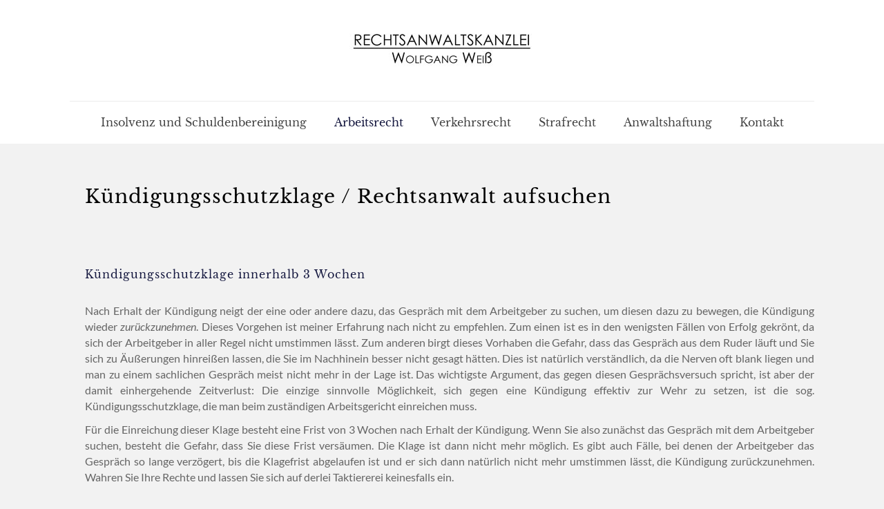

--- FILE ---
content_type: text/html; charset=UTF-8
request_url: https://www.rechtsanwalt-weiss-augsburg.de/arbeitsrecht-rechtsanwaltskanzlei-weiss/kuendigungsschutzklage/
body_size: 7843
content:
<!DOCTYPE html><html lang="de" class="no-js " itemscope itemtype="https://schema.org/WebPage" ><head><meta charset="UTF-8" /> <script type="text/javascript" data-cookieconsent="ignore">window.dataLayer = window.dataLayer || [];

	function gtag() {
		dataLayer.push(arguments);
	}

	gtag("consent", "default", {
		ad_personalization: "denied",
		ad_storage: "denied",
		ad_user_data: "denied",
		analytics_storage: "denied",
		functionality_storage: "denied",
		personalization_storage: "denied",
		security_storage: "granted",
		wait_for_update: 500,
	});
	gtag("set", "ads_data_redaction", true);</script> <script type="text/javascript"
		id="Cookiebot"
		src="https://consent.cookiebot.com/uc.js"
		data-implementation="wp"
		data-cbid="94597bdf-e313-49af-ade4-56107d70ee69"
						data-culture="DE"
				data-blockingmode="auto"
	></script> <meta name='robots' content='index, follow, max-image-preview:large, max-snippet:-1, max-video-preview:-1' /><meta name="format-detection" content="telephone=no"><meta name="viewport" content="width=device-width, initial-scale=1, maximum-scale=1" /><link rel="shortcut icon" href="https://www.rechtsanwalt-weiss-augsburg.de/wp-content/uploads/2018/03/favicon-32x32.png" type="image/x-icon" /><link rel="apple-touch-icon" href="https://www.rechtsanwalt-weiss-augsburg.de/wp-content/uploads/2018/03/apple-icon-180x180.png" /><meta name="theme-color" content="#ffffff" media="(prefers-color-scheme: light)"><meta name="theme-color" content="#ffffff" media="(prefers-color-scheme: dark)"><link media="all" href="https://www.rechtsanwalt-weiss-augsburg.de/wp-content/cache/autoptimize/css/autoptimize_e02fd76319efd430dd5542c8cc851bd3.css" rel="stylesheet"><title>Kündigungsschutzklage - Rechtsanwaltskanzlei Wolfgang Weiß</title><meta name="description" content="Kündigungsschutzklage - Rechtsanwaltskanzlei Wolfgang Weiß - Im Bereich des Arbeitsrechts unterstütze ich Sie insbesondere beim Kündigungsschutz." /><link rel="canonical" href="https://www.rechtsanwalt-weiss-augsburg.de/arbeitsrecht-rechtsanwaltskanzlei-weiss/kuendigungsschutzklage/" /><meta property="og:locale" content="de_DE" /><meta property="og:type" content="article" /><meta property="og:title" content="Kündigungsschutzklage - Rechtsanwaltskanzlei Wolfgang Weiß" /><meta property="og:description" content="Kündigungsschutzklage - Rechtsanwaltskanzlei Wolfgang Weiß - Im Bereich des Arbeitsrechts unterstütze ich Sie insbesondere beim Kündigungsschutz." /><meta property="og:url" content="https://www.rechtsanwalt-weiss-augsburg.de/arbeitsrecht-rechtsanwaltskanzlei-weiss/kuendigungsschutzklage/" /><meta property="og:site_name" content="Rechtsanwalt Augsburg Verkehrsrecht, Insolvenzrecht, Strafrecht, Arbeitsrecht und Anwaltshaftung" /><meta property="article:modified_time" content="2022-12-18T18:51:21+00:00" /><meta name="twitter:card" content="summary_large_image" /> <script type="application/ld+json" class="yoast-schema-graph">{"@context":"https://schema.org","@graph":[{"@type":"WebPage","@id":"https://www.rechtsanwalt-weiss-augsburg.de/arbeitsrecht-rechtsanwaltskanzlei-weiss/kuendigungsschutzklage/","url":"https://www.rechtsanwalt-weiss-augsburg.de/arbeitsrecht-rechtsanwaltskanzlei-weiss/kuendigungsschutzklage/","name":"Kündigungsschutzklage - Rechtsanwaltskanzlei Wolfgang Weiß","isPartOf":{"@id":"https://www.rechtsanwalt-weiss-augsburg.de/#website"},"datePublished":"2019-01-29T15:58:12+00:00","dateModified":"2022-12-18T18:51:21+00:00","description":"Kündigungsschutzklage - Rechtsanwaltskanzlei Wolfgang Weiß - Im Bereich des Arbeitsrechts unterstütze ich Sie insbesondere beim Kündigungsschutz.","breadcrumb":{"@id":"https://www.rechtsanwalt-weiss-augsburg.de/arbeitsrecht-rechtsanwaltskanzlei-weiss/kuendigungsschutzklage/#breadcrumb"},"inLanguage":"de","potentialAction":[{"@type":"ReadAction","target":["https://www.rechtsanwalt-weiss-augsburg.de/arbeitsrecht-rechtsanwaltskanzlei-weiss/kuendigungsschutzklage/"]}]},{"@type":"BreadcrumbList","@id":"https://www.rechtsanwalt-weiss-augsburg.de/arbeitsrecht-rechtsanwaltskanzlei-weiss/kuendigungsschutzklage/#breadcrumb","itemListElement":[{"@type":"ListItem","position":1,"name":"Startseite","item":"https://www.rechtsanwalt-weiss-augsburg.de/"},{"@type":"ListItem","position":2,"name":"Arbeitsrecht","item":"https://www.rechtsanwalt-weiss-augsburg.de/arbeitsrecht-rechtsanwaltskanzlei-weiss/"},{"@type":"ListItem","position":3,"name":"Kündigungsschutzklage"}]},{"@type":"WebSite","@id":"https://www.rechtsanwalt-weiss-augsburg.de/#website","url":"https://www.rechtsanwalt-weiss-augsburg.de/","name":"Rechtsanwalt Augsburg Verkehrsrecht, Insolvenzrecht, Strafrecht, Arbeitsrecht und Anwaltshaftung","description":"Anwaltliche Insolvenz- und Schuldenhilfe für Ihren Neuanfang","potentialAction":[{"@type":"SearchAction","target":{"@type":"EntryPoint","urlTemplate":"https://www.rechtsanwalt-weiss-augsburg.de/?s={search_term_string}"},"query-input":"required name=search_term_string"}],"inLanguage":"de"}]}</script> <link rel='dns-prefetch' href='//www.rechtsanwalt-weiss-augsburg.de' /><link rel="alternate" type="application/rss+xml" title="Rechtsanwalt Augsburg Verkehrsrecht, Insolvenzrecht, Strafrecht, Arbeitsrecht und Anwaltshaftung &raquo; Feed" href="https://www.rechtsanwalt-weiss-augsburg.de/feed/" /><link rel="alternate" type="application/rss+xml" title="Rechtsanwalt Augsburg Verkehrsrecht, Insolvenzrecht, Strafrecht, Arbeitsrecht und Anwaltshaftung &raquo; Kommentar-Feed" href="https://www.rechtsanwalt-weiss-augsburg.de/comments/feed/" /> <script type="text/javascript">window._wpemojiSettings = {"baseUrl":"https:\/\/s.w.org\/images\/core\/emoji\/14.0.0\/72x72\/","ext":".png","svgUrl":"https:\/\/s.w.org\/images\/core\/emoji\/14.0.0\/svg\/","svgExt":".svg","source":{"concatemoji":"https:\/\/www.rechtsanwalt-weiss-augsburg.de\/wp-includes\/js\/wp-emoji-release.min.js?ver=6.1.9"}};
/*! This file is auto-generated */
!function(e,a,t){var n,r,o,i=a.createElement("canvas"),p=i.getContext&&i.getContext("2d");function s(e,t){var a=String.fromCharCode,e=(p.clearRect(0,0,i.width,i.height),p.fillText(a.apply(this,e),0,0),i.toDataURL());return p.clearRect(0,0,i.width,i.height),p.fillText(a.apply(this,t),0,0),e===i.toDataURL()}function c(e){var t=a.createElement("script");t.src=e,t.defer=t.type="text/javascript",a.getElementsByTagName("head")[0].appendChild(t)}for(o=Array("flag","emoji"),t.supports={everything:!0,everythingExceptFlag:!0},r=0;r<o.length;r++)t.supports[o[r]]=function(e){if(p&&p.fillText)switch(p.textBaseline="top",p.font="600 32px Arial",e){case"flag":return s([127987,65039,8205,9895,65039],[127987,65039,8203,9895,65039])?!1:!s([55356,56826,55356,56819],[55356,56826,8203,55356,56819])&&!s([55356,57332,56128,56423,56128,56418,56128,56421,56128,56430,56128,56423,56128,56447],[55356,57332,8203,56128,56423,8203,56128,56418,8203,56128,56421,8203,56128,56430,8203,56128,56423,8203,56128,56447]);case"emoji":return!s([129777,127995,8205,129778,127999],[129777,127995,8203,129778,127999])}return!1}(o[r]),t.supports.everything=t.supports.everything&&t.supports[o[r]],"flag"!==o[r]&&(t.supports.everythingExceptFlag=t.supports.everythingExceptFlag&&t.supports[o[r]]);t.supports.everythingExceptFlag=t.supports.everythingExceptFlag&&!t.supports.flag,t.DOMReady=!1,t.readyCallback=function(){t.DOMReady=!0},t.supports.everything||(n=function(){t.readyCallback()},a.addEventListener?(a.addEventListener("DOMContentLoaded",n,!1),e.addEventListener("load",n,!1)):(e.attachEvent("onload",n),a.attachEvent("onreadystatechange",function(){"complete"===a.readyState&&t.readyCallback()})),(e=t.source||{}).concatemoji?c(e.concatemoji):e.wpemoji&&e.twemoji&&(c(e.twemoji),c(e.wpemoji)))}(window,document,window._wpemojiSettings);</script> <link rel='stylesheet' id='mfn-local-fonts-css' href='https://www.rechtsanwalt-weiss-augsburg.de/wp-content/cache/autoptimize/css/autoptimize_single_c0aa8bb6a01b26d0118afca0c55a29f1.css?ver=1' type='text/css' media='all' /> <script type='text/javascript' id='layerslider-greensock-js-extra'>var LS_Meta = {"v":"6.7.1"};</script> <script type='text/javascript' src='https://www.rechtsanwalt-weiss-augsburg.de/wp-includes/js/jquery/jquery.min.js?ver=3.6.1' id='jquery-core-js'></script> <meta name="generator" content="Powered by LayerSlider 6.7.1 - Multi-Purpose, Responsive, Parallax, Mobile-Friendly Slider Plugin for WordPress." /><link rel="https://api.w.org/" href="https://www.rechtsanwalt-weiss-augsburg.de/wp-json/" /><link rel="alternate" type="application/json" href="https://www.rechtsanwalt-weiss-augsburg.de/wp-json/wp/v2/pages/234" /><link rel="EditURI" type="application/rsd+xml" title="RSD" href="https://www.rechtsanwalt-weiss-augsburg.de/xmlrpc.php?rsd" /><link rel="wlwmanifest" type="application/wlwmanifest+xml" href="https://www.rechtsanwalt-weiss-augsburg.de/wp-includes/wlwmanifest.xml" /><meta name="generator" content="WordPress 6.1.9" /><link rel='shortlink' href='https://www.rechtsanwalt-weiss-augsburg.de/?p=234' /><link rel="alternate" type="application/json+oembed" href="https://www.rechtsanwalt-weiss-augsburg.de/wp-json/oembed/1.0/embed?url=https%3A%2F%2Fwww.rechtsanwalt-weiss-augsburg.de%2Farbeitsrecht-rechtsanwaltskanzlei-weiss%2Fkuendigungsschutzklage%2F" /><link rel="alternate" type="text/xml+oembed" href="https://www.rechtsanwalt-weiss-augsburg.de/wp-json/oembed/1.0/embed?url=https%3A%2F%2Fwww.rechtsanwalt-weiss-augsburg.de%2Farbeitsrecht-rechtsanwaltskanzlei-weiss%2Fkuendigungsschutzklage%2F&#038;format=xml" /><meta name="generator" content="Powered by WPBakery Page Builder - drag and drop page builder for WordPress."/> <!--[if lte IE 9]><link rel="stylesheet" type="text/css" href="https://www.rechtsanwalt-weiss-augsburg.de/wp-content/plugins/js_composer/assets/css/vc_lte_ie9.min.css" media="screen"><![endif]--><noscript><style type="text/css">.wpb_animate_when_almost_visible { opacity: 1; }</style></noscript></head><body class="page-template-default page page-id-234 page-child parent-pageid-51  color-custom content-brightness-light input-brightness-light style-simple button-stroke layout-full-width hide-love header-stack header-center sticky-header sticky-white ab-hide menuo-no-borders subheader-both-center footer-sliding footer-copy-center mobile-tb-left mobile-mini-mr-ll mobile-icon-user-ss mobile-icon-wishlist-ss mobile-icon-search-ss mobile-icon-wpml-ss mobile-icon-action-ss be-page-234 be-reg-2671 wpb-js-composer js-comp-ver-5.4.7 vc_responsive"><div id="Wrapper"><div id="Header_wrapper" class="bg-parallax" data-enllax-ratio="0.3"><header id="Header"><div class="header_placeholder"></div><div id="Top_bar" class="loading"><div class="container"><div class="column one"><div class="top_bar_left clearfix"><div class="logo"><a id="logo" href="https://www.rechtsanwalt-weiss-augsburg.de" title="Rechtsanwalt Augsburg Verkehrsrecht, Insolvenzrecht, Strafrecht, Arbeitsrecht und Anwaltshaftung" data-height="60" data-padding="40"><img class="logo-main scale-with-grid " src="https://www.rechtsanwalt-weiss-augsburg.de/wp-content/uploads/2018/03/ra-weiss-logo-300-o.jpg" data-retina="https://www.rechtsanwalt-weiss-augsburg.de/wp-content/uploads/2018/03/ra-weiss-logo-600-m.jpg" data-height="66" alt="ra-weiss-logo-300-o" data-no-retina/><img class="logo-sticky scale-with-grid " src="https://www.rechtsanwalt-weiss-augsburg.de/wp-content/uploads/2018/03/ra-weiss-logo-300-o.jpg" data-retina="https://www.rechtsanwalt-weiss-augsburg.de/wp-content/uploads/2018/03/ra-weiss-logo-600-m.jpg" data-height="66" alt="ra-weiss-logo-300-o" data-no-retina/><img class="logo-mobile scale-with-grid " src="https://www.rechtsanwalt-weiss-augsburg.de/wp-content/uploads/2018/03/ra-weiss-logo-300-o.jpg" data-retina="https://www.rechtsanwalt-weiss-augsburg.de/wp-content/uploads/2018/03/ra-weiss-logo-600-m.jpg" data-height="66" alt="ra-weiss-logo-300-o" data-no-retina/><img class="logo-mobile-sticky scale-with-grid " src="https://www.rechtsanwalt-weiss-augsburg.de/wp-content/uploads/2018/03/ra-weiss-logo-300-o.jpg" data-retina="https://www.rechtsanwalt-weiss-augsburg.de/wp-content/uploads/2018/03/ra-weiss-logo-600-m.jpg" data-height="66" alt="ra-weiss-logo-300-o" data-no-retina/></a></div><div class="menu_wrapper"> <a class="responsive-menu-toggle " href="#" aria-label="mobile menu"><i class="icon-menu-fine" aria-hidden="true"></i></a><nav id="menu" role="navigation" aria-expanded="false" aria-label="Main menu"><ul id="menu-main-menu" class="menu menu-main"><li id="menu-item-223" class="menu-item menu-item-type-post_type menu-item-object-page"><a href="https://www.rechtsanwalt-weiss-augsburg.de/privatinsolvenz-regelinsolvenz-schuldenbereinigung/"><span>Insolvenz und Schuldenbereinigung</span></a></li><li id="menu-item-160" class="menu-item menu-item-type-post_type menu-item-object-page current-page-ancestor"><a href="https://www.rechtsanwalt-weiss-augsburg.de/arbeitsrecht-rechtsanwaltskanzlei-weiss/"><span>Arbeitsrecht</span></a></li><li id="menu-item-158" class="menu-item menu-item-type-post_type menu-item-object-page"><a href="https://www.rechtsanwalt-weiss-augsburg.de/verkehrsrecht-verkehrsunfallabwicklung-rechtsanwaltskanzlei-weiss/"><span>Verkehrsrecht</span></a></li><li id="menu-item-159" class="menu-item menu-item-type-post_type menu-item-object-page"><a href="https://www.rechtsanwalt-weiss-augsburg.de/strafrecht-strafverteidiger-rechtsanwaltskanzlei-weiss/"><span>Strafrecht</span></a></li><li id="menu-item-193" class="menu-item menu-item-type-post_type menu-item-object-page"><a href="https://www.rechtsanwalt-weiss-augsburg.de/anwaltshaftung-rechtsanwalt-augsburg/"><span>Anwaltshaftung</span></a></li><li id="menu-item-196" class="menu-item menu-item-type-post_type menu-item-object-page"><a href="https://www.rechtsanwalt-weiss-augsburg.de/kontakt/"><span>Kontakt</span></a></li></ul></nav></div><div class="secondary_menu_wrapper"></div><div class="banner_wrapper"></div></div><div class="search_wrapper"><form method="get" id="searchform" action="https://www.rechtsanwalt-weiss-augsburg.de/"> <svg class="icon_search" width="26" viewBox="0 0 26 26" aria-label="search icon"><defs></defs><circle class="path" cx="11.35" cy="11.35" r="6"></circle><line class="path" x1="15.59" y1="15.59" x2="20.65" y2="20.65"></line></svg> <span class="mfn-close-icon icon_close" tabindex="0"><span class="icon">✕</span></span> <input type="text" class="field" name="s" autocomplete="off" placeholder="Enter your search" /> <input type="submit" class="display-none" value="" /></form></div></div></div></div></header></div><div id="Content" role="main"><div class="content_wrapper clearfix"><div class="sections_group"><div class="entry-content" itemprop="mainContentOfPage"><div class="mfn-builder-content mfn-default-content-buider"><div class="section mcb-section mfn-default-section mcb-section-994e8424e"   style="padding-top:20px;padding-bottom:120px" ><div class="mcb-background-overlay"></div><div class="section_wrapper mcb-section-inner mcb-section-inner-994e8424e"><div  class="wrap mcb-wrap mcb-wrap-bf171d0bb one tablet-one mobile-one valign-top clearfix" data-desktop-col="one" data-tablet-col="tablet-one" data-mobile-col="mobile-one" style="padding:0 0 0 2%;background-color:"  ><div class="mcb-wrap-inner mcb-wrap-inner-bf171d0bb"  ><div class="mcb-wrap-background-overlay"></div><div  class="column mcb-column mcb-item-a9002b496 one tablet-one mobile-one column_column" style="" ><div class="mcb-column-inner mcb-column-inner-a9002b496 mcb-item-column-inner"><div class="column_attr mfn-inline-editor clearfix" style=""><h2 style="color: #000;">Kündigungsschutzklage / Rechtsanwalt aufsuchen</h2></div></div></div><div  class="column mcb-column mcb-item-53ae08f8d one tablet-one mobile-one column_column" style="" ><div class="mcb-column-inner mcb-column-inner-53ae08f8d mcb-item-column-inner"><div class="column_attr mfn-inline-editor clearfix align_justify mobile_align_left" style=""><b></b><p style="color: #3f3f3f;"><h3>Kündigungsschutzklage innerhalb 3 Wochen</h3><hr class="no_line" style="margin: 0 auto 10px auto"/> Nach Erhalt der Kündigung neigt der eine oder andere dazu, das Gespräch mit dem Arbeitgeber zu suchen, um diesen dazu zu bewegen, die Kündigung wieder <i>zurückzunehmen</i>. Dieses Vorgehen ist meiner Erfahrung nach nicht zu empfehlen. Zum einen ist es in den wenigsten Fällen von Erfolg gekrönt, da sich der Arbeitgeber in aller Regel nicht umstimmen lässt. Zum anderen birgt dieses Vorhaben die Gefahr, dass das Gespräch aus dem Ruder läuft und Sie sich zu Äußerungen hinreißen lassen, die Sie im Nachhinein besser nicht gesagt hätten. Dies ist natürlich verständlich, da die Nerven oft blank liegen und man zu einem sachlichen Gespräch meist nicht mehr in der Lage ist. Das wichtigste Argument, das gegen diesen Gesprächsversuch spricht, ist aber der damit einhergehende Zeitverlust: Die einzige sinnvolle Möglichkeit, sich gegen eine Kündigung effektiv zur Wehr zu setzen, ist die sog. Kündigungsschutzklage, die man beim zuständigen Arbeitsgericht einreichen muss.<hr class="no_line" style="margin: 0 auto 10px auto"/> Für die Einreichung dieser Klage besteht eine Frist von 3 Wochen nach Erhalt der Kündigung. Wenn Sie also zunächst das Gespräch mit dem Arbeitgeber suchen, besteht die Gefahr, dass Sie diese Frist versäumen. Die Klage ist dann nicht mehr möglich. Es gibt auch Fälle, bei denen der Arbeitgeber das Gespräch so lange verzögert, bis die Klagefrist abgelaufen ist und er sich dann natürlich nicht mehr umstimmen lässt, die Kündigung zurückzunehmen. Wahren Sie Ihre Rechte und lassen Sie sich auf derlei Taktiererei keinesfalls ein.<hr class="no_line" style="margin: 0 auto 10px auto"/> Im Hinblick auf den zu beachtenden Zeitfaktor ist weiterhin zu berücksichtigen, dass die Kündigung gegebenenfalls aus formalen Gründen zurückgewiesen werden kann, wenn sie nicht vom Chef selbst, sondern von einer anderen Person unterschrieben wurde und unklar ist, ob diese Person zum Ausspruch der Kündigung überhaupt berechtigt ist. In diesem Fall muss die Kündigung von Ihnen unverzüglich zurückgewiesen werden. Für das Erfordernis dieser Unverzüglichkeit haben Sie aber nur wenig Zeit.<hr class="no_line" style="margin: 0 auto 10px auto"/> Verlieren Sie also keine Zeit und kontaktieren Sie umgehend nach Erhalt der Kündigung einen Rechtsanwalt, der die Formalitäten der Kündigung prüfen, diese gegebenenfalls unverzüglich zurückweisen und die Kündigungsschutzklage rechtzeitig für Sie einreichen kann!</p></div></div></div></div></div></div></div></div><div class="section the_content no_content"><div class="section_wrapper"><div class="the_content_wrapper "></div></div></div><div class="section section-page-footer"><div class="section_wrapper clearfix"><div class="column one page-pager"><div class="mcb-column-inner"></div></div></div></div></div></div></div></div><footer id="Footer" class="clearfix mfn-footer " role="contentinfo"><div class="widgets_wrapper "><div class="container"><div class="column mobile-one tablet-one-fourth one-fourth"><div class="mcb-column-inner"><aside id="text-2" class="widget widget_text"><div class="textwidget"><div class="image_frame element_classes image_item no_link scale-with-grid alignnone no_border" ><div class="image_wrapper"><img class="scale-with-grid" src="/wp-content/uploads/2018/03/ra-weiss-logo-300-o.jpg" alt="Kündigungsschutzklage" title=""    /></div></div><hr class="no_line" style="margin: 0 auto 20px auto"/><h5>Ich bin für Sie da:</h5><p>Gögginger Str. 44 <br>86159 Augsburg <br>Tel. 0821 / 2411294<br>Mobil / Notfall: 01514 6711715 <br>info@rak-weiss.de</p></div></aside></div></div><div class="column mobile-one tablet-one-fourth one-fourth"><div class="mcb-column-inner"><aside id="text-3" class="widget widget_text"><h4>Kanzlei</h4><div class="textwidget"><ul style="line-height: 32px;"><li><i class="icon-right-circled" style="color: #c40e0e;"></i> <a href="https://www.rechtsanwalt-weiss-augsburg.de/kontakt">Kontakt</a></li><li><i class="icon-right-circled" style="color: #c40e0e;"></i> <a href="https://www.rechtsanwalt-weiss-augsburg.de/zur-person">Zur Person</a></li><li><i class="icon-right-circled" style="color: #c40e0e;"></i> <a href="https://www.rechtsanwalt-weiss-augsburg.de/faq-haeufig-gestellte-fragen-zur-privatinsolvenz">FAQ</a></li><li><i class="icon-right-circled" style="color: #c40e0e;"></i> <a href="https://www.rechtsanwalt-weiss-augsburg.de/impressum">Impressum</a></li><li><i class="icon-right-circled" style="color: #c40e0e;"></i> <a href="https://www.rechtsanwalt-weiss-augsburg.de/cookie">Cookie-Erklärung</a></li><li><i class="icon-right-circled" style="color: #c40e0e;"></i> <a href="https://www.rechtsanwalt-weiss-augsburg.de/datenschutz">Datenschutz</a></li></ul></div></aside></div></div><div class="column mobile-one tablet-one-second one-second"><div class="mcb-column-inner"><aside id="custom_html-8" class="widget_text widget widget_custom_html"><div class="textwidget custom-html-widget"><div><script type="text/javascript" src="https://widget.anwalt.de/kanzleiprofil/12/profileId/180762/baseColor/4B628B/headerColor/ffffff/rounded/true/linksNewWindow/true/disableBorder/true/get.js"></script></div><div class="rating"><span typeof="v:Review-aggregate"> <span property="v:itemreviewed">www.rechtsanwalt-weiss-augsburg.de</span> ist durchschnittlich mit <span rel="v:rating"> <span typeof="v:Rating"> <span property="v:average">4.90</span> von <span property="v:best">5.00</span> </span> </span> Sternen ausgezeichnet - Grundlage von <span property="v:votes">37</span> Bewertung auf Anwalt.de</span></div></div></aside></div></div></div></div><div class="footer_copy"><div class="container"><div class="column one mobile-one"><div class="mcb-column-inner"><div class="copyright"> © 2022 Rechtsanwaltskanzlei Weiß.  All Rights Reserved.</div><ul class="social" role="navigation" aria-label="social menu"></ul></div></div></div></div></footer></div><div id="body_overlay"></div>  <script type='text/javascript' id='contact-form-7-js-extra'>var wpcf7 = {"api":{"root":"https:\/\/www.rechtsanwalt-weiss-augsburg.de\/wp-json\/","namespace":"contact-form-7\/v1"}};</script> <script type='text/javascript' id='mfn-scripts-js-extra'>var mfn = {"mobileInit":"1240","parallax":"translate3d","responsive":"1","sidebarSticky":"","lightbox":{"disable":false,"disableMobile":false,"title":false},"slider":{"blog":0,"clients":0,"offer":0,"portfolio":0,"shop":0,"slider":0,"testimonials":0},"livesearch":{"minChar":3,"loadPosts":10,"translation":{"pages":"Pages","categories":"Categories","portfolio":"Portfolio","post":"Posts","products":"Products"}},"accessibility":{"translation":{"headerContainer":"Header container","toggleSubmenu":"Toggle submenu"}},"home_url":"","site_url":"https:\/\/www.rechtsanwalt-weiss-augsburg.de"};</script> <script type='text/javascript' src='https://www.google.com/recaptcha/api.js?render=6Ldke8MZAAAAAF3q_DmA8uonxvoPRg0bWRCZrYMQ&#038;ver=3.0' id='google-recaptcha-js'></script> <script type='text/javascript' src='https://www.rechtsanwalt-weiss-augsburg.de/wp-includes/js/dist/vendor/regenerator-runtime.min.js?ver=0.13.9' id='regenerator-runtime-js'></script> <script type='text/javascript' src='https://www.rechtsanwalt-weiss-augsburg.de/wp-includes/js/dist/vendor/wp-polyfill.min.js?ver=3.15.0' id='wp-polyfill-js'></script> <script type='text/javascript' id='wpcf7-recaptcha-js-extra'>var wpcf7_recaptcha = {"sitekey":"6Ldke8MZAAAAAF3q_DmA8uonxvoPRg0bWRCZrYMQ","actions":{"homepage":"homepage","contactform":"contactform"}};</script>    <script defer src="https://www.rechtsanwalt-weiss-augsburg.de/wp-content/cache/autoptimize/js/autoptimize_3aaa61b091d2a47db557eae001df4e3c.js"></script></body></html>

--- FILE ---
content_type: application/x-javascript; charset=utf-8
request_url: https://consent.cookiebot.com/94597bdf-e313-49af-ade4-56107d70ee69/cc.js?renew=false&referer=www.rechtsanwalt-weiss-augsburg.de&dnt=false&init=false&culture=DE
body_size: 231
content:
if(console){var cookiedomainwarning='Error: The domain WWW.RECHTSANWALT-WEISS-AUGSBURG.DE is not authorized to show the cookie banner for domain group ID 94597bdf-e313-49af-ade4-56107d70ee69. Please add it to the domain group in the Cookiebot Manager to authorize the domain.';if(typeof console.warn === 'function'){console.warn(cookiedomainwarning)}else{console.log(cookiedomainwarning)}};